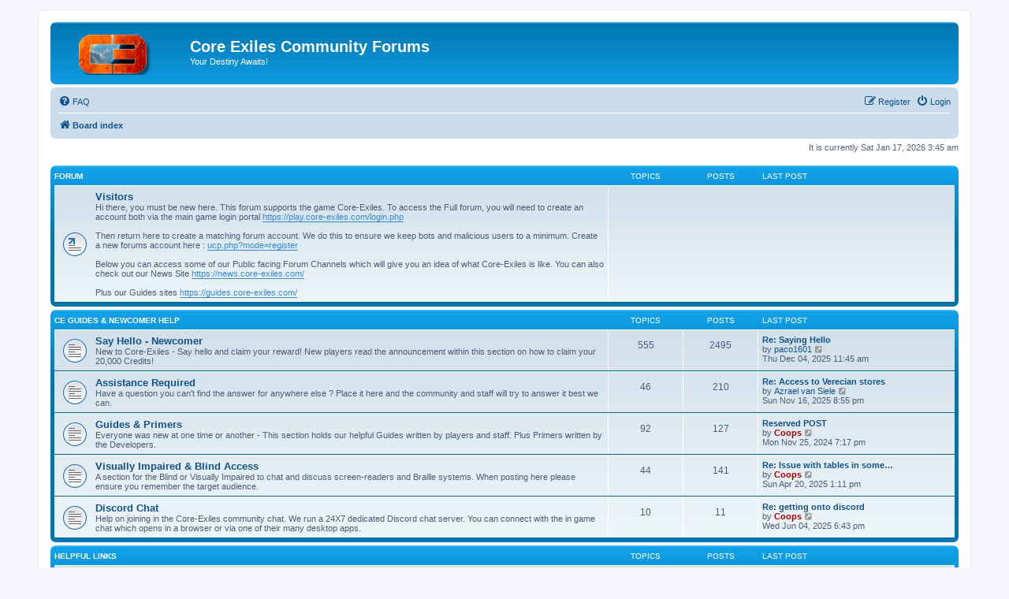

--- FILE ---
content_type: text/html; charset=UTF-8
request_url: https://community.core-exiles.com/index.php?sid=131a837ae4edee423e0c24f2ed2439f8
body_size: 5165
content:
<!DOCTYPE html>
<html dir="ltr" lang="en-gb">
<head>
<meta charset="utf-8" />
<meta http-equiv="X-UA-Compatible" content="IE=edge">
<meta name="viewport" content="width=device-width, initial-scale=1" />

<title>Core Exiles Community Forums - Index page</title>

	<link rel="alternate" type="application/atom+xml" title="Feed - Core Exiles Community Forums" href="/app.php/feed?sid=3c102c8df787bae83c88b4e67e516cfb">			<link rel="alternate" type="application/atom+xml" title="Feed - New Topics" href="/app.php/feed/topics?sid=3c102c8df787bae83c88b4e67e516cfb">				

<!--
	phpBB style name: prosilver
	Based on style:   prosilver (this is the default phpBB3 style)
	Original author:  Tom Beddard ( http://www.subBlue.com/ )
	Modified by:
-->

<link href="./assets/css/font-awesome.min.css?assets_version=85" rel="stylesheet">
<link href="./styles/prosilver/theme/stylesheet.css?assets_version=85" rel="stylesheet">
<link href="./styles/prosilver/theme/en/stylesheet.css?assets_version=85" rel="stylesheet">




<!--[if lte IE 9]>
	<link href="./styles/prosilver/theme/tweaks.css?assets_version=85" rel="stylesheet">
<![endif]-->

		
<link href="./assets/css/font-awesome.min.css?assets_version=85" rel="stylesheet" media="screen">
<link href="./ext/stevotvr/flair/styles/all/theme/flair.css?assets_version=85" rel="stylesheet" media="screen">



</head>
<body id="phpbb" class="nojs notouch section-index ltr ">


<div id="wrap" class="wrap">
	<a id="top" class="top-anchor" accesskey="t"></a>
	<div id="page-header">
		<div class="headerbar" role="banner">
					<div class="inner">

			<div id="site-description" class="site-description">
		<a id="logo" class="logo" href="./index.php?sid=3c102c8df787bae83c88b4e67e516cfb" title="Board index">
					<span class="site_logo"></span>
				</a>
				<h1>Core Exiles Community Forums</h1>
				<p>Your Destiny Awaits!</p>
				<p class="skiplink"><a href="#start_here">Skip to content</a></p>
			</div>

									
			</div>
					</div>
				<div class="navbar" role="navigation">
	<div class="inner">

	<ul id="nav-main" class="nav-main linklist" role="menubar">

		<li id="quick-links" class="quick-links dropdown-container responsive-menu hidden" data-skip-responsive="true">
			<a href="#" class="dropdown-trigger">
				<i class="icon fa-bars fa-fw" aria-hidden="true"></i><span>Quick links</span>
			</a>
			<div class="dropdown">
				<div class="pointer"><div class="pointer-inner"></div></div>
				<ul class="dropdown-contents" role="menu">
					
					
										<li class="separator"></li>

									</ul>
			</div>
		</li>

				<li data-skip-responsive="true">
			<a href="/app.php/help/faq?sid=3c102c8df787bae83c88b4e67e516cfb" rel="help" title="Frequently Asked Questions" role="menuitem">
				<i class="icon fa-question-circle fa-fw" aria-hidden="true"></i><span>FAQ</span>
			</a>
		</li>
						
			<li class="rightside"  data-skip-responsive="true">
			<a href="./ucp.php?mode=login&amp;redirect=index.php&amp;sid=3c102c8df787bae83c88b4e67e516cfb" title="Login" accesskey="x" role="menuitem">
				<i class="icon fa-power-off fa-fw" aria-hidden="true"></i><span>Login</span>
			</a>
		</li>
					<li class="rightside" data-skip-responsive="true">
				<a href="./ucp.php?mode=register&amp;sid=3c102c8df787bae83c88b4e67e516cfb" role="menuitem">
					<i class="icon fa-pencil-square-o  fa-fw" aria-hidden="true"></i><span>Register</span>
				</a>
			</li>
						</ul>

	<ul id="nav-breadcrumbs" class="nav-breadcrumbs linklist navlinks" role="menubar">
				
		
		<li class="breadcrumbs" itemscope itemtype="https://schema.org/BreadcrumbList">

			
							<span class="crumb" itemtype="https://schema.org/ListItem" itemprop="itemListElement" itemscope><a itemprop="item" href="./index.php?sid=3c102c8df787bae83c88b4e67e516cfb" accesskey="h" data-navbar-reference="index"><i class="icon fa-home fa-fw"></i><span itemprop="name">Board index</span></a><meta itemprop="position" content="1" /></span>

			
					</li>

		
			</ul>

	</div>
</div>
	</div>

	
	<a id="start_here" class="anchor"></a>
	<div id="page-body" class="page-body" role="main">
		
		
<p class="right responsive-center time">It is currently Sat Jan 17, 2026 3:45 am</p>



	
				<div class="forabg">
			<div class="inner">
			<ul class="topiclist">
				<li class="header">
										<dl class="row-item">
						<dt><div class="list-inner">Forum</div></dt>
						<dd class="topics">Topics</dd>
						<dd class="posts">Posts</dd>
						<dd class="lastpost"><span>Last post</span></dd>
					</dl>
									</li>
			</ul>
			<ul class="topiclist forums">
		
					<li class="row">
						<dl class="row-item forum_link">
				<dt title="No unread posts">
										<div class="list-inner">
																		<a href="./viewforum.php?f=43&amp;sid=3c102c8df787bae83c88b4e67e516cfb" class="forumtitle">Visitors</a>
						<br />Hi there, you must be new here. This forum supports the game Core-Exiles. To access the Full forum, you will need to create an account both via the main game login portal <a href="https://play.core-exiles.com/login.php" class="postlink">https://play.core-exiles.com/login.php</a><br>
<br>
Then return here to create a matching forum account. We do this to ensure we keep bots and malicious users to a minimum. Create a new forums account here : <a href="https://community.core-exiles.com/ucp.php?mode=register" class="postlink">ucp.php?mode=register</a><br>
<br>
Below you can access some of our Public facing Forum Channels which will give you an idea of what Core-Exiles is like. You can also check out our News Site <a href="https://news.core-exiles.com/" class="postlink">https://news.core-exiles.com/</a><br>
<br>
Plus our Guides sites <a href="https://guides.core-exiles.com/" class="postlink">https://guides.core-exiles.com/</a>												
												<div class="responsive-show" style="display: none;">
													</div>
											</div>
				</dt>
									<dd>&nbsp;</dd>
							</dl>
					</li>
			
	
				</ul>

			</div>
		</div>
	
				<div class="forabg">
			<div class="inner">
			<ul class="topiclist">
				<li class="header">
										<dl class="row-item">
						<dt><div class="list-inner"><a href="./viewforum.php?f=13&amp;sid=3c102c8df787bae83c88b4e67e516cfb">CE Guides &amp; Newcomer Help</a></div></dt>
						<dd class="topics">Topics</dd>
						<dd class="posts">Posts</dd>
						<dd class="lastpost"><span>Last post</span></dd>
					</dl>
									</li>
			</ul>
			<ul class="topiclist forums">
		
	
	
	
			
					<li class="row">
						<dl class="row-item forum_read">
				<dt title="No unread posts">
										<div class="list-inner">
													<!--
								<a class="feed-icon-forum" title="Feed - Say Hello - Newcomer" href="/app.php/feed?sid=3c102c8df787bae83c88b4e67e516cfb?f=14">
									<i class="icon fa-rss-square fa-fw icon-orange" aria-hidden="true"></i><span class="sr-only">Feed - Say Hello - Newcomer</span>
								</a>
							-->
																		<a href="./viewforum.php?f=14&amp;sid=3c102c8df787bae83c88b4e67e516cfb" class="forumtitle">Say Hello - Newcomer</a>
						<br />New to Core-Exiles - Say hello and claim your reward! New players read the announcement within this section on how to claim your 20,000 Credits!												
												<div class="responsive-show" style="display: none;">
															Topics: <strong>555</strong>
													</div>
											</div>
				</dt>
									<dd class="topics">555 <dfn>Topics</dfn></dd>
					<dd class="posts">2495 <dfn>Posts</dfn></dd>
					<dd class="lastpost">
						<span>
																						<dfn>Last post</dfn>
																										<a href="./viewtopic.php?p=28612&amp;sid=3c102c8df787bae83c88b4e67e516cfb#p28612" title="Re: Saying Hello" class="lastsubject">Re: Saying Hello</a> <br />
																	by <a href="./memberlist.php?mode=viewprofile&amp;u=302&amp;sid=3c102c8df787bae83c88b4e67e516cfb" class="username">paco1601</a>																	<a href="./viewtopic.php?p=28612&amp;sid=3c102c8df787bae83c88b4e67e516cfb#p28612" title="View the latest post">
										<i class="icon fa-external-link-square fa-fw icon-lightgray icon-md" aria-hidden="true"></i><span class="sr-only">View the latest post</span>
									</a>
																<br /><time datetime="2025-12-04T11:45:18+00:00">Thu Dec 04, 2025 11:45 am</time>
													</span>
					</dd>
							</dl>
					</li>
			
	
	
			
					<li class="row">
						<dl class="row-item forum_read">
				<dt title="No unread posts">
										<div class="list-inner">
													<!--
								<a class="feed-icon-forum" title="Feed - Assistance Required" href="/app.php/feed?sid=3c102c8df787bae83c88b4e67e516cfb?f=42">
									<i class="icon fa-rss-square fa-fw icon-orange" aria-hidden="true"></i><span class="sr-only">Feed - Assistance Required</span>
								</a>
							-->
																		<a href="./viewforum.php?f=42&amp;sid=3c102c8df787bae83c88b4e67e516cfb" class="forumtitle">Assistance Required</a>
						<br />Have a question you can't find the answer for anywhere else ? Place it here and the community and staff will try to answer it best we can.												
												<div class="responsive-show" style="display: none;">
															Topics: <strong>46</strong>
													</div>
											</div>
				</dt>
									<dd class="topics">46 <dfn>Topics</dfn></dd>
					<dd class="posts">210 <dfn>Posts</dfn></dd>
					<dd class="lastpost">
						<span>
																						<dfn>Last post</dfn>
																										<a href="./viewtopic.php?p=28602&amp;sid=3c102c8df787bae83c88b4e67e516cfb#p28602" title="Re: Access to Verecian stores" class="lastsubject">Re: Access to Verecian stores</a> <br />
																	by <a href="./memberlist.php?mode=viewprofile&amp;u=1740&amp;sid=3c102c8df787bae83c88b4e67e516cfb" class="username">Azrael van Siele</a>																	<a href="./viewtopic.php?p=28602&amp;sid=3c102c8df787bae83c88b4e67e516cfb#p28602" title="View the latest post">
										<i class="icon fa-external-link-square fa-fw icon-lightgray icon-md" aria-hidden="true"></i><span class="sr-only">View the latest post</span>
									</a>
																<br /><time datetime="2025-11-16T20:55:10+00:00">Sun Nov 16, 2025 8:55 pm</time>
													</span>
					</dd>
							</dl>
					</li>
			
	
	
			
					<li class="row">
						<dl class="row-item forum_read">
				<dt title="No unread posts">
										<div class="list-inner">
													<!--
								<a class="feed-icon-forum" title="Feed - Guides &amp; Primers" href="/app.php/feed?sid=3c102c8df787bae83c88b4e67e516cfb?f=15">
									<i class="icon fa-rss-square fa-fw icon-orange" aria-hidden="true"></i><span class="sr-only">Feed - Guides &amp; Primers</span>
								</a>
							-->
																		<a href="./viewforum.php?f=15&amp;sid=3c102c8df787bae83c88b4e67e516cfb" class="forumtitle">Guides &amp; Primers</a>
						<br />Everyone was new at one time or another - This section holds our helpful Guides written by players and staff. Plus Primers written by the Developers.												
												<div class="responsive-show" style="display: none;">
															Topics: <strong>92</strong>
													</div>
											</div>
				</dt>
									<dd class="topics">92 <dfn>Topics</dfn></dd>
					<dd class="posts">127 <dfn>Posts</dfn></dd>
					<dd class="lastpost">
						<span>
																						<dfn>Last post</dfn>
																										<a href="./viewtopic.php?p=27942&amp;sid=3c102c8df787bae83c88b4e67e516cfb#p27942" title="Reserved POST" class="lastsubject">Reserved POST</a> <br />
																	by <a href="./memberlist.php?mode=viewprofile&amp;u=2&amp;sid=3c102c8df787bae83c88b4e67e516cfb" style="color: #AA0000;" class="username-coloured">Coops</a>																	<a href="./viewtopic.php?p=27942&amp;sid=3c102c8df787bae83c88b4e67e516cfb#p27942" title="View the latest post">
										<i class="icon fa-external-link-square fa-fw icon-lightgray icon-md" aria-hidden="true"></i><span class="sr-only">View the latest post</span>
									</a>
																<br /><time datetime="2024-11-25T19:17:12+00:00">Mon Nov 25, 2024 7:17 pm</time>
													</span>
					</dd>
							</dl>
					</li>
			
	
	
			
					<li class="row">
						<dl class="row-item forum_read">
				<dt title="No unread posts">
										<div class="list-inner">
													<!--
								<a class="feed-icon-forum" title="Feed - Visually Impaired &amp; Blind Access" href="/app.php/feed?sid=3c102c8df787bae83c88b4e67e516cfb?f=16">
									<i class="icon fa-rss-square fa-fw icon-orange" aria-hidden="true"></i><span class="sr-only">Feed - Visually Impaired &amp; Blind Access</span>
								</a>
							-->
																		<a href="./viewforum.php?f=16&amp;sid=3c102c8df787bae83c88b4e67e516cfb" class="forumtitle">Visually Impaired &amp; Blind Access</a>
						<br />A section for the Blind or Visually Impaired to chat and discuss screen-readers and Braille systems. When posting here please ensure you remember the target audience.												
												<div class="responsive-show" style="display: none;">
															Topics: <strong>44</strong>
													</div>
											</div>
				</dt>
									<dd class="topics">44 <dfn>Topics</dfn></dd>
					<dd class="posts">141 <dfn>Posts</dfn></dd>
					<dd class="lastpost">
						<span>
																						<dfn>Last post</dfn>
																										<a href="./viewtopic.php?p=28286&amp;sid=3c102c8df787bae83c88b4e67e516cfb#p28286" title="Re: Issue with tables in some sections of the game" class="lastsubject">Re: Issue with tables in some…</a> <br />
																	by <a href="./memberlist.php?mode=viewprofile&amp;u=2&amp;sid=3c102c8df787bae83c88b4e67e516cfb" style="color: #AA0000;" class="username-coloured">Coops</a>																	<a href="./viewtopic.php?p=28286&amp;sid=3c102c8df787bae83c88b4e67e516cfb#p28286" title="View the latest post">
										<i class="icon fa-external-link-square fa-fw icon-lightgray icon-md" aria-hidden="true"></i><span class="sr-only">View the latest post</span>
									</a>
																<br /><time datetime="2025-04-20T12:11:12+00:00">Sun Apr 20, 2025 1:11 pm</time>
													</span>
					</dd>
							</dl>
					</li>
			
	
	
			
					<li class="row">
						<dl class="row-item forum_read">
				<dt title="No unread posts">
										<div class="list-inner">
													<!--
								<a class="feed-icon-forum" title="Feed - Discord Chat" href="/app.php/feed?sid=3c102c8df787bae83c88b4e67e516cfb?f=17">
									<i class="icon fa-rss-square fa-fw icon-orange" aria-hidden="true"></i><span class="sr-only">Feed - Discord Chat</span>
								</a>
							-->
																		<a href="./viewforum.php?f=17&amp;sid=3c102c8df787bae83c88b4e67e516cfb" class="forumtitle">Discord Chat</a>
						<br />Help on joining in the Core-Exiles community chat. We run a 24X7 dedicated Discord chat server. You can connect with the in game chat which opens in a browser or via one of their many desktop apps.												
												<div class="responsive-show" style="display: none;">
															Topics: <strong>10</strong>
													</div>
											</div>
				</dt>
									<dd class="topics">10 <dfn>Topics</dfn></dd>
					<dd class="posts">11 <dfn>Posts</dfn></dd>
					<dd class="lastpost">
						<span>
																						<dfn>Last post</dfn>
																										<a href="./viewtopic.php?p=28343&amp;sid=3c102c8df787bae83c88b4e67e516cfb#p28343" title="Re: getting onto discord" class="lastsubject">Re: getting onto discord</a> <br />
																	by <a href="./memberlist.php?mode=viewprofile&amp;u=2&amp;sid=3c102c8df787bae83c88b4e67e516cfb" style="color: #AA0000;" class="username-coloured">Coops</a>																	<a href="./viewtopic.php?p=28343&amp;sid=3c102c8df787bae83c88b4e67e516cfb#p28343" title="View the latest post">
										<i class="icon fa-external-link-square fa-fw icon-lightgray icon-md" aria-hidden="true"></i><span class="sr-only">View the latest post</span>
									</a>
																<br /><time datetime="2025-06-04T17:43:44+00:00">Wed Jun 04, 2025 6:43 pm</time>
													</span>
					</dd>
							</dl>
					</li>
			
	
				</ul>

			</div>
		</div>
	
				<div class="forabg">
			<div class="inner">
			<ul class="topiclist">
				<li class="header">
										<dl class="row-item">
						<dt><div class="list-inner"><a href="./viewforum.php?f=26&amp;sid=3c102c8df787bae83c88b4e67e516cfb">Helpful Links</a></div></dt>
						<dd class="topics">Topics</dd>
						<dd class="posts">Posts</dd>
						<dd class="lastpost"><span>Last post</span></dd>
					</dl>
									</li>
			</ul>
			<ul class="topiclist forums">
		
	
	
	
			
					<li class="row">
						<dl class="row-item forum_link">
				<dt title="No unread posts">
										<div class="list-inner">
																		<a href="./viewforum.php?f=27&amp;sid=3c102c8df787bae83c88b4e67e516cfb" class="forumtitle">Core Exiles Official Guides</a>
						<br />A stand alone Guides and FAQ System for Core-Exiles.												
												<div class="responsive-show" style="display: none;">
															Total redirects: <strong>1097919</strong>
													</div>
											</div>
				</dt>
									<dd class="redirect"><span>Total redirects: 1097919</span></dd>
							</dl>
					</li>
			
	
	
			
					<li class="row">
						<dl class="row-item forum_link">
				<dt title="No unread posts">
										<div class="list-inner">
																		<a href="./viewforum.php?f=28&amp;sid=3c102c8df787bae83c88b4e67e516cfb" class="forumtitle">Bugtrack</a>
						<br />Website Used to log and track all bugs related to Core-Exiles.												
												<div class="responsive-show" style="display: none;">
															Total redirects: <strong>1191006</strong>
													</div>
											</div>
				</dt>
									<dd class="redirect"><span>Total redirects: 1191006</span></dd>
							</dl>
					</li>
			
	
	
			
					<li class="row">
						<dl class="row-item forum_link">
				<dt title="No unread posts">
										<div class="list-inner">
																		<a href="./viewforum.php?f=29&amp;sid=3c102c8df787bae83c88b4e67e516cfb" class="forumtitle">Core-Exiles - Stats Portal</a>
						<br />Everyone loves stats - we got boat loads of them!												
												<div class="responsive-show" style="display: none;">
															Total redirects: <strong>1244546</strong>
													</div>
											</div>
				</dt>
									<dd class="redirect"><span>Total redirects: 1244546</span></dd>
							</dl>
					</li>
			
	
	
			
					<li class="row">
						<dl class="row-item forum_link">
				<dt title="No unread posts">
										<div class="list-inner">
																		<a href="./viewforum.php?f=39&amp;sid=3c102c8df787bae83c88b4e67e516cfb" class="forumtitle">Project Eagle</a>
						<br />Player based fan site. Owned and run by The Wolf. This site is in development, and you should keep up to date with developments here : <a href="https://community.core-exiles.com/viewtopic.php?t=3514" class="postlink">viewtopic.php?t=3514</a>												
												<div class="responsive-show" style="display: none;">
															Total redirects: <strong>1094693</strong>
													</div>
											</div>
				</dt>
									<dd class="redirect"><span>Total redirects: 1094693</span></dd>
							</dl>
					</li>
			
	
	
			
					<li class="row">
						<dl class="row-item forum_link">
				<dt title="No unread posts">
										<div class="list-inner">
																		<a href="./viewforum.php?f=41&amp;sid=3c102c8df787bae83c88b4e67e516cfb" class="forumtitle">Kubaf Schematics</a>
						<br />This is Kubafs Schematic Tools. This is now being hosted by Coops on a Development Server. The site is provided 'as is'. The code and DB was provided by Kubaf directly.												
												<div class="responsive-show" style="display: none;">
															Total redirects: <strong>1103007</strong>
													</div>
											</div>
				</dt>
									<dd class="redirect"><span>Total redirects: 1103007</span></dd>
							</dl>
					</li>
			
				</ul>

			</div>
		</div>
		



	<form method="post" action="./ucp.php?mode=login&amp;sid=3c102c8df787bae83c88b4e67e516cfb" class="headerspace">
	<h3><a href="./ucp.php?mode=login&amp;redirect=index.php&amp;sid=3c102c8df787bae83c88b4e67e516cfb">Login</a>&nbsp; &bull; &nbsp;<a href="./ucp.php?mode=register&amp;sid=3c102c8df787bae83c88b4e67e516cfb">Register</a></h3>
		<fieldset class="quick-login">
			<label for="username"><span>Username:</span> <input type="text" tabindex="1" name="username" id="username" size="10" class="inputbox" title="Username" /></label>
			<label for="password"><span>Password:</span> <input type="password" tabindex="2" name="password" id="password" size="10" class="inputbox" title="Password" autocomplete="off" /></label>
							<a href="/app.php/user/forgot_password?sid=3c102c8df787bae83c88b4e67e516cfb">I forgot my password</a>
										<span class="responsive-hide">|</span> <label for="autologin">Remember me <input type="checkbox" tabindex="4" name="autologin" id="autologin" /></label>
						<input type="submit" tabindex="5" name="login" value="Login" class="button2" />
			<input type="hidden" name="redirect" value="./index.php?sid=3c102c8df787bae83c88b4e67e516cfb" />
<input type="hidden" name="creation_time" value="1768621556" />
<input type="hidden" name="form_token" value="fa54e94b44a06bbd834f9c31fc7c222957215273" />

			
		</fieldset>
	</form>


	<div class="stat-block online-list">
		<h3>Who is online</h3>		<p>
						In total there are <strong>6359</strong> users online :: 5 registered, 0 hidden and 6354 guests (based on users active over the past 60 minutes)<br />Most users ever online was <strong>20310</strong> on Thu Aug 07, 2025 9:39 am<br /> 
								</p>
	</div>



	<div class="stat-block statistics">
		<h3>Statistics</h3>
		<p>
						Total posts <strong>27444</strong> &bull; Total topics <strong>4272</strong> &bull; Total members <strong>1647</strong> &bull; Our newest member <strong><a href="./memberlist.php?mode=viewprofile&amp;u=1920&amp;sid=3c102c8df787bae83c88b4e67e516cfb" class="username">Lyrrad2</a></strong>
					</p>
	</div>


		<!-- Cleantalk -->
<script type="text/javascript">
			var ct_cookie_name = "ct_checkjs",
				ct_cookie_value = "1117997454";
</script>
<!--/Cleantalk -->	</div>


<div id="page-footer" class="page-footer" role="contentinfo">
	<div class="navbar" role="navigation">
	<div class="inner">

	<ul id="nav-footer" class="nav-footer linklist" role="menubar">
		<li class="breadcrumbs">
									<span class="crumb"><a href="./index.php?sid=3c102c8df787bae83c88b4e67e516cfb" data-navbar-reference="index"><i class="icon fa-home fa-fw" aria-hidden="true"></i><span>Board index</span></a></span>					</li>
		
				<li class="rightside">All times are <span title="Europe/London">UTC</span></li>
							<li class="rightside">
				<a href="./ucp.php?mode=delete_cookies&amp;sid=3c102c8df787bae83c88b4e67e516cfb" data-ajax="true" data-refresh="true" role="menuitem">
					<i class="icon fa-trash fa-fw" aria-hidden="true"></i><span>Delete cookies</span>
				</a>
			</li>
																<li class="rightside" data-last-responsive="true">
				<a href="./memberlist.php?mode=contactadmin&amp;sid=3c102c8df787bae83c88b4e67e516cfb" role="menuitem">
					<i class="icon fa-envelope fa-fw" aria-hidden="true"></i><span>Contact us</span>
				</a>
			</li>
			</ul>

	</div>
</div>

	<div class="copyright">
				<p class="footer-row">
			<span class="footer-copyright">Powered by <a href="https://www.phpbb.com/">phpBB</a>&reg; Forum Software &copy; phpBB Limited</span>
		</p>
						<p class="footer-row" role="menu">
			<a class="footer-link" href="./ucp.php?mode=privacy&amp;sid=3c102c8df787bae83c88b4e67e516cfb" title="Privacy" role="menuitem">
				<span class="footer-link-text">Privacy</span>
			</a>
			|
			<a class="footer-link" href="./ucp.php?mode=terms&amp;sid=3c102c8df787bae83c88b4e67e516cfb" title="Terms" role="menuitem">
				<span class="footer-link-text">Terms</span>
			</a>
		</p>
					</div>

	<div id="darkenwrapper" class="darkenwrapper" data-ajax-error-title="AJAX error" data-ajax-error-text="Something went wrong when processing your request." data-ajax-error-text-abort="User aborted request." data-ajax-error-text-timeout="Your request timed out; please try again." data-ajax-error-text-parsererror="Something went wrong with the request and the server returned an invalid reply.">
		<div id="darken" class="darken">&nbsp;</div>
	</div>

	<div id="phpbb_alert" class="phpbb_alert" data-l-err="Error" data-l-timeout-processing-req="Request timed out.">
		<a href="#" class="alert_close">
			<i class="icon fa-times-circle fa-fw" aria-hidden="true"></i>
		</a>
		<h3 class="alert_title">&nbsp;</h3><p class="alert_text"></p>
	</div>
	<div id="phpbb_confirm" class="phpbb_alert">
		<a href="#" class="alert_close">
			<i class="icon fa-times-circle fa-fw" aria-hidden="true"></i>
		</a>
		<div class="alert_text"></div>
	</div>
</div>

</div>

<div>
	<a id="bottom" class="anchor" accesskey="z"></a>
	</div>

<script src="./assets/javascript/jquery-3.6.0.min.js?assets_version=85"></script>
<script src="./assets/javascript/core.js?assets_version=85"></script>



<script src="./ext/cleantalk/antispam/styles/all/template/cleantalk.js?assets_version=85"></script>
<script src="./styles/prosilver/template/forum_fn.js?assets_version=85"></script>
<script src="./styles/prosilver/template/ajax.js?assets_version=85"></script>



</body>
</html>
